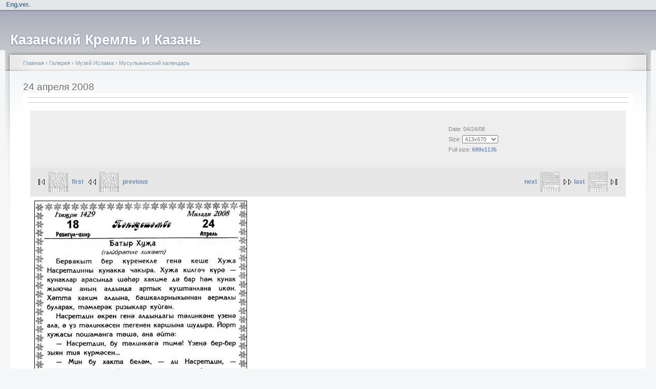

--- FILE ---
content_type: text/html; charset=utf-8
request_url: https://real-kremlin.ru/v/IslamMuseum/mc2008/mc_08-04-24.jpg.html
body_size: 4721
content:
<!DOCTYPE html PUBLIC "-//W3C//DTD XHTML 1.0 Strict//EN"
  "http://www.w3.org/TR/xhtml1/DTD/xhtml1-strict.dtd">
<html xmlns="http://www.w3.org/1999/xhtml" xml:lang="ru" lang="ru" dir="ltr">
  <head>
<meta http-equiv="Content-Type" content="text/html; charset=utf-8" />
    <meta http-equiv="Content-Type" content="text/html; charset=utf-8" />
<link rel="stylesheet" type="text/css" href="/gallery2/main.php?g2_view=imageframe.CSS&amp;g2_frames=solid"/>
<link rel="stylesheet" type="text/css" href="/gallery2/modules/core/data/gallery.css"/>
<link rel="stylesheet" type="text/css" href="/gallery2/modules/icons/iconpacks/paularmstrongdesigns/icons.css"/>
<link rel="stylesheet" type="text/css" href="/gallery2/themes/classic/theme.css"/>
<link rel="shortcut icon" href="/files/fblike_favicon.ico" type="image/x-icon" />
<link rel="stylesheet" type="text/css" href="/gallery2/main.php?g2_view=imageframe.CSS&amp;g2_frames=none"/>
    <title>24 апреля 2008 | Казанский Кремль и Казань</title>
    <link type="text/css" rel="stylesheet" media="all" href="/modules/node/node.css?6" />
<link type="text/css" rel="stylesheet" media="all" href="/modules/system/defaults.css?6" />
<link type="text/css" rel="stylesheet" media="all" href="/modules/system/system.css?6" />
<link type="text/css" rel="stylesheet" media="all" href="/modules/system/system-menus.css?6" />
<link type="text/css" rel="stylesheet" media="all" href="/modules/user/user.css?6" />
<link type="text/css" rel="stylesheet" media="all" href="/sites/all/modules/cck/theme/content-module.css?6" />
<link type="text/css" rel="stylesheet" media="all" href="/sites/all/modules/ctools/css/ctools.css?6" />
<link type="text/css" rel="stylesheet" media="all" href="/sites/all/modules/gallery/gallery.css?6" />
<link type="text/css" rel="stylesheet" media="all" href="/sites/all/modules/gallery/gallery_filter.css?6" />
<link type="text/css" rel="stylesheet" media="all" href="/sites/all/modules/lightbox2/css/lightbox.css?6" />
<link type="text/css" rel="stylesheet" media="all" href="/sites/all/modules/tagadelic/tagadelic.css?6" />
<link type="text/css" rel="stylesheet" media="all" href="/sites/all/modules/extlink/extlink.css?6" />
<link type="text/css" rel="stylesheet" media="all" href="/sites/all/modules/views/css/views.css?6" />
<link type="text/css" rel="stylesheet" media="all" href="/files/color/garland-a05954b1/style.css?6" />
<link type="text/css" rel="stylesheet" media="print" href="/themes/garland/print.css?6" />
    <script type="text/javascript" src="/misc/jquery.js?6"></script>
<script type="text/javascript" src="/misc/drupal.js?6"></script>
<script type="text/javascript" src="/files/languages/ru_e9910704bcc6e1a4f325b4c2d27c9a8d.js?6"></script>
<script type="text/javascript" src="/sites/all/modules/lightbox2/js/auto_image_handling.js?6"></script>
<script type="text/javascript" src="/sites/all/modules/lightbox2/js/lightbox.js?6"></script>
<script type="text/javascript" src="/sites/all/modules/extlink/extlink.js?6"></script>
<script type="text/javascript">
<!--//--><![CDATA[//><!--
jQuery.extend(Drupal.settings, { "basePath": "/", "lightbox2": { "rtl": "0", "file_path": "/(\\w\\w/)files", "default_image": "/sites/all/modules/lightbox2/images/brokenimage.jpg", "border_size": 10, "font_color": "000", "box_color": "fff", "top_position": "", "overlay_opacity": "0.6", "overlay_color": "000", "disable_close_click": true, "resize_sequence": 0, "resize_speed": 400, "fade_in_speed": 400, "slide_down_speed": 600, "use_alt_layout": 0, "disable_resize": 0, "disable_zoom": false, "force_show_nav": 0, "show_caption": true, "loop_items": false, "node_link_text": "View Image Details", "node_link_target": 0, "image_count": "Image !current of !total", "video_count": "Video !current of !total", "page_count": "Page !current of !total", "lite_press_x_close": "press \x3ca href=\"#\" onclick=\"hideLightbox(); return FALSE;\"\x3e\x3ckbd\x3ex\x3c/kbd\x3e\x3c/a\x3e to close", "download_link_text": "", "enable_login": false, "enable_contact": false, "keys_close": "c x 27", "keys_previous": "p 37", "keys_next": "n 39", "keys_zoom": "z", "keys_play_pause": "32", "display_image_size": "800*600", "image_node_sizes": "()", "trigger_lightbox_classes": "", "trigger_lightbox_group_classes": "img.inline,img.flickr-photo-img,img.flickr-photoset-img,img.ImageFrame_image,img.ImageFrame_none,img.image-img_assist_custom,img._original, img.image-_original", "trigger_slideshow_classes": "", "trigger_lightframe_classes": "", "trigger_lightframe_group_classes": "", "custom_class_handler": 0, "custom_trigger_classes": "", "disable_for_gallery_lists": 0, "disable_for_acidfree_gallery_lists": true, "enable_acidfree_videos": true, "slideshow_interval": 5000, "slideshow_automatic_start": true, "slideshow_automatic_exit": true, "show_play_pause": true, "pause_on_next_click": false, "pause_on_previous_click": true, "loop_slides": false, "iframe_width": 600, "iframe_height": 400, "iframe_border": 1, "enable_video": false }, "extlink": { "extTarget": "_blank", "extClass": 0, "extSubdomains": 1, "extExclude": "", "extInclude": "", "extCssExclude": "", "extCssExplicit": "", "extAlert": 0, "extAlertText": "This link will take you to an external web site. We are not responsible for their content.", "mailtoClass": 0 } });
//--><!]]>
</script>
    <!--[if lt IE 7]>
      <link type="text/css" rel="stylesheet" media="all" href="/themes/garland/fix-ie.css" />    <![endif]-->
  </head>
  <body>

<!-- Layout -->
  <div id="header-region" class="clear-block"><div id="block-block-18" class="clear-block block block-block">


  <div class="content"><p align="right"><a href="/EngVer"><strong>Eng.ver.</strong></a></div>
</div>
</div>

    <div id="wrapper">
    <div id="container" class="clear-block">

      <div id="header">
        <div id="logo-floater">
        <h1><a href="/" title="Казанский Кремль и Казань"><span>Казанский Кремль и Казань</span></a></h1>        </div>

                                                    
      </div> <!-- /header -->

      
      <div id="center"><div id="squeeze"><div class="right-corner"><div class="left-corner">
          <div class="breadcrumb"><a href="/">Главная</a> › <a href="http://real-kremlin.ru/index.php?q=gallery&amp;g2_highlightId=247">Галерея</a> › <a href="http://real-kremlin.ru/v/IslamMuseum/?g2_highlightId=9369">Музей Ислама</a> › <a href="http://real-kremlin.ru/v/IslamMuseum/mc2008/?g2_highlightId=9383">Мусульманский календарь</a></div>                              <h2>24 апреля 2008</h2>                                                  <div class="clear-block">
            
<div id="gallery" class="safari">
<div id="gsHeader">
<a href="/index.php?q=gallery"><img src="/gallery2/images/galleryLogo_sm.gif"
width="107" height="48" alt=""/></a>
</div>
<div id="gsNavBar" class="gcBorder1">
<div class="gbSystemLinks">


</div>
<div class="gbBreadCrumb">
<div class="block-core-BreadCrumb">
<a href="/index.php?q=gallery&amp;g2_highlightId=247" class="BreadCrumb-1">
Галерея</a>
<a href="/v/IslamMuseum/?g2_highlightId=9369" class="BreadCrumb-2">
Музей Ислама</a>
<a href="/v/IslamMuseum/mc2008/?g2_highlightId=9383" class="BreadCrumb-3">
Мусульманский календарь</a>
<span class="BreadCrumb-4">
24 апреля 2008</span>
</div>
</div>
</div>
<table width="670px" cellspacing="0" cellpadding="0">
<tr valign="top">
<td>
<div id="gsContent">
<div class="gbBlock gcBackground1">
<table width="100%">
<tr>
<td>
<h2> 24 апреля 2008 </h2>
</td>
<td style="width: 30%">
<div class="block-core-ItemInfo giInfo">
<div class="date summary">
Date: 04/24/08
</div>
</div>
<div class="block-core-PhotoSizes giInfo">
Size: 
<select onchange="if (this.value) { newLocation = this.value; this.options[0].selected = true; location.href= newLocation; }">
<option value="/v/IslamMuseum/mc2008/mc_08-04-24.jpg.html?g2_imageViewsIndex=0" selected="selected">
413x670
</option>
<option value="/v/IslamMuseum/mc2008/mc_08-04-24.jpg.html?g2_imageViewsIndex=1">
699x1135
</option>
</select>
<br/>
Full size: 
<a href="/v/IslamMuseum/mc2008/mc_08-04-24.jpg.html?g2_imageViewsIndex=1">
699x1135

</a>
<br/>
</div>
</td>
</tr>
</table>
</div>
<div class="gbBlock gcBackground2 gbNavigator">
<div class="block-core-Navigator">
<div class="next-and-last">
    <a href="/v/IslamMuseum/mc2008/mc_2008-04-25.jpg.html" class="next">next<img src="/gallery2/d/9405-13/mc_2008-04-25.jpg" width="39" height="40" class="next" alt="25 апреля 2008"/></a><a href="/v/IslamMuseum/mc2008/mc_2008-05-06.jpg.html" class="last">last<img src="/gallery2/d/9695-13/mc_2008-05-06.jpg" width="39" height="40" class="last" alt="06 мая 2008"/></a>
</div>
<div class="first-and-previous">
<a href="/v/IslamMuseum/mc2008/mc_08-04-23.jpg.html" class="first"><img src="/gallery2/d/9381-15/mc_08-04-23.jpg" width="40" height="40" class="first" alt="23 апреля 2008"/>first</a>    <a href="/v/IslamMuseum/mc2008/mc_08-04-23.jpg.html" class="previous"><img src="/gallery2/d/9381-15/mc_08-04-23.jpg" width="40" height="40" class="previous" alt="23 апреля 2008"/>previous</a>
</div>
</div>
</div>
<div id="gsImageView" class="gbBlock">

<img src="/gallery2/d/9384-17/mc_08-04-24.jpg" width="413" height="670" id="IFid1" class="ImageFrame_solid" alt="24 апреля 2008"/>


</div>

<div class="block-core-ItemLinks">
<a href="/index.php?q=gallery&amp;g2_view=slideshow.Slideshow&amp;g2_itemId=9383" class="gbAdminLink gbLink-slideshow_Slideshow">View Slideshow</a>
</div>


<div class="gbBlock gcBackground2 gbNavigator">
<div class="block-core-Navigator">
<div class="next-and-last">
    <a href="/v/IslamMuseum/mc2008/mc_2008-04-25.jpg.html" class="next">next<img src="/gallery2/d/9405-13/mc_2008-04-25.jpg" width="39" height="40" class="next" alt="25 апреля 2008"/></a><a href="/v/IslamMuseum/mc2008/mc_2008-05-06.jpg.html" class="last">last<img src="/gallery2/d/9695-13/mc_2008-05-06.jpg" width="39" height="40" class="last" alt="06 мая 2008"/></a>
</div>
<div class="first-and-previous">
<a href="/v/IslamMuseum/mc2008/mc_08-04-23.jpg.html" class="first"><img src="/gallery2/d/9381-15/mc_08-04-23.jpg" width="40" height="40" class="first" alt="23 апреля 2008"/>first</a>    <a href="/v/IslamMuseum/mc2008/mc_08-04-23.jpg.html" class="previous"><img src="/gallery2/d/9381-15/mc_08-04-23.jpg" width="40" height="40" class="previous" alt="23 апреля 2008"/>previous</a>
</div>
</div>
</div>

  

</div>
</td>
</tr>
</table>
<div id="gsFooter">
</div>
  </div>


<div id="block-gallery-block-1" class="clear-block block block-gallery">

  <h2>Галерея</h2>

  <div class="content"><div class="gallery-grid-block">
  <div class="image-grid">
    <table>
      <tbody>
              <tr class="odd">
                  <td style="text-align:center;">
            <div class="one-image"><a href="/v/herm_photo/yelka2008-2009/IMG_2683.jpg.html"><img src="/gallery2/d/24133-11/IMG_2683.jpg" width="150" height="149" id="IFid2" class="ImageFrame_none" alt="Для игры, Роджер выбрал себе команду девочек"/></a><h4 class="giDescription">Для игры, Роджер выбрал себе команду девочек</h4><p class="giInfo"><span class="summary">Date: 12/27/08</span></p></div>          </td>
                    <td style="text-align:center;">
            <div class="one-image"><a href="/v/herm_photo/cherkasova/aotkr149.JPG.html"><img src="/gallery2/d/8401-8/aotkr149.JPG" width="150" height="149" id="IFid3" class="ImageFrame_none" alt="Ольга Черкасова. Открытие выставки"/></a><h4 class="giDescription">Ольга Черкасова. Открытие выставки</h4><p class="giInfo"><span class="summary">Date: 04/05/08</span></p></div>          </td>
                    <td style="text-align:center;">
            <div class="one-image"><a href="/v/herm_photo/valetinovden/SANY0162.JPG.html"><img src="/gallery2/d/3609-13/SANY0162.JPG" width="149" height="150" id="IFid4" class="ImageFrame_none" alt="Современные танцы"/></a><h4 class="giDescription">Современные танцы</h4><p class="giInfo"><span class="summary">Date: 02/14/08</span></p></div>          </td>
                    <td style="text-align:center;">
            <div class="one-image"><a href="/v/herm_photo/noch_v_ermitage/1819.jpg.html"><img src="/gallery2/d/10341-9/1819.jpg" width="149" height="150" id="IFid5" class="ImageFrame_none" alt="Брошюра «Музей подружился со школой»"/></a><h4 class="giDescription">Брошюра «Музей подружился со школой»</h4><p class="giInfo"><span class="summary">Date: 05/22/08</span></p></div>          </td>
           
        </tr>
            </tbody>
    </table>
  </div>
</div></div>
</div>
          </div>
                    <div id="footer"><div id="block-tagadelic-1" class="clear-block block block-tagadelic">

  <h2>Метки</h2>

  <div class="content"><a href="/taxonomy/term/8" class="tagadelic level3" rel="tag" title="">Археология</a> 
<a href="/taxonomy/term/6" class="tagadelic level6" rel="tag" title="Архитектура Казанского Кремля">Архитектура</a> 
<a href="/taxonomy/term/63" class="tagadelic level3" rel="tag" title="">Волжская Булгария</a> 
<a href="/taxonomy/term/59" class="tagadelic level10" rel="tag" title="">Выставка</a> 
<a href="/taxonomy/term/1" class="tagadelic level7" rel="tag" title="">ГУ «Казанский Кремль»</a> 
<a href="/taxonomy/term/7" class="tagadelic level7" rel="tag" title="">История</a> 
<a href="/taxonomy/term/57" class="tagadelic level8" rel="tag" title="">Казань</a> 
<a href="/taxonomy/term/60" class="tagadelic level4" rel="tag" title="">Кул Шариф</a> 
<a href="/taxonomy/term/61" class="tagadelic level6" rel="tag" title="">Лекция</a> 
<a href="/taxonomy/term/58" class="tagadelic level10" rel="tag" title="">Мероприятие</a> 
<a href="/taxonomy/term/22" class="tagadelic level9" rel="tag" title="">Музей ВОв</a> 
<a href="/taxonomy/term/4" class="tagadelic level5" rel="tag" title="Музей государственности Республики Татарстан и Татарского народа.">Музей Государственности</a> 
<a href="/taxonomy/term/5" class="tagadelic level5" rel="tag" title="">Музей Ислама</a> 
<a href="/taxonomy/term/21" class="tagadelic level8" rel="tag" title="">Музей Природы</a> 
<a href="/taxonomy/term/68" class="tagadelic level6" rel="tag" title="">Объекты Кремля</a> 
<a href="/taxonomy/term/77" class="tagadelic level3" rel="tag" title="">Партнеры</a> 
<a href="/taxonomy/term/81" class="tagadelic level4" rel="tag" title="">План работы</a> 
<a href="/taxonomy/term/64" class="tagadelic level8" rel="tag" title="Публикации, статьи, рефераты... о Казани и Казанском Кремле">Публикация</a> 
<a href="/taxonomy/term/71" class="tagadelic level5" rel="tag" title="">Религия</a> 
<a href="/taxonomy/term/78" class="tagadelic level4" rel="tag" title="">Реплика</a> 
<a href="/taxonomy/term/69" class="tagadelic level2" rel="tag" title="">Точка зрения</a> 
<a href="/taxonomy/term/54" class="tagadelic level1" rel="tag" title="">Туризм</a> 
<a href="/taxonomy/term/3" class="tagadelic level10" rel="tag" title="Национальная художественная галерея Республики Татарстан, филиал ГМИИ РТ">Хазинэ</a> 
<a href="/ermitazh_kazan" class="tagadelic level10" rel="tag" title="">Эрмитаж-Казань</a> 
<a href="/taxonomy/term/80" class="tagadelic level1" rel="tag" title="">Эрмитажный лекторий</a> 
<a href="/taxonomy/term/66" class="tagadelic level7" rel="tag" title="">разное</a> 
</div>
</div>
</div>
      </div></div></div></div> <!-- /.left-corner, /.right-corner, /#squeeze, /#center -->

      
    </div> <!-- /container -->
  </div>
<!-- /layout -->

    </body>
</html>


--- FILE ---
content_type: text/css;charset=UTF-8
request_url: https://real-kremlin.ru/gallery2/main.php?g2_view=imageframe.CSS&g2_frames=none
body_size: 151
content:
img.ImageFrame_image { vertical-align:bottom; border:none; }
img.ImageFrame_none { border-style: none }
td div.H { width:1px; height:0; }
td div.V { width:0; height:1px; }